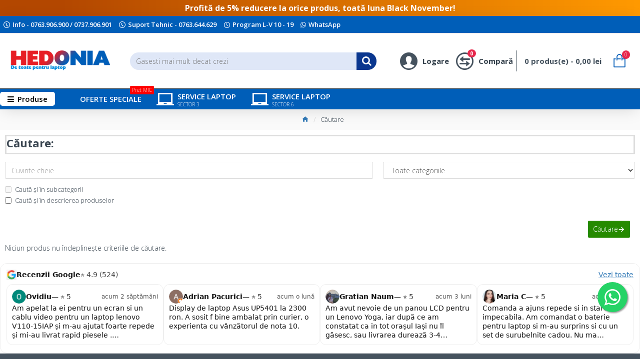

--- FILE ---
content_type: text/css
request_url: https://hedonia.ro/customcss/totalonline.css
body_size: 484
content:
.route-product-category .page-title {
    display: none;
}
.page-title {
    display: none;
}
.desktop .module-products-27 .nav-tabs > li:hover > a, .module-products-27 .nav-tabs > li.active > a {
    color: rgb(0, 0, 0);
}

.desktop .module-products-272 .nav-tabs > li:hover > a, .module-products-272 .nav-tabs > li.active > a {
    color: rgb(0, 0, 0);
}

/* Combinatie de culori butonul adauga in cos*/

.module-products-27 .product-grid .product-thumb .btn-cart.btn  {

    background: linear-gradient(to right, #13366e 20%, #135b8c);

}

.module-products-272 .product-grid .product-thumb .btn-cart.btn  {

    background: linear-gradient(to right, #13366e 20%, #135b8c);

}

/* Combinatie de culori butonul adauga in cos pagina de produs*/

.product-info .button-group-page .btn-cart.btn {

    background: linear-gradient(to right, #13366e 20%, #135b8c);

}

/* Aseaza textul adauga in cos in categorii.*/

.main-products.product-grid .product-thumb .btn-cart.btn {

    background: linear-gradient(to right, #13366e 20%, #135b8c);

}

/* Aseaza textul adauga in cos pe prima pag.*/

.module-products-27 .product-grid .product-thumb .btn-cart.btn  {

    padding-left: 12px;

}

.module-products-272 .product-grid .product-thumb .btn-cart.btn  {

    padding-left: 12px;

}

/* Aseaza textul adauga in cos in categorii*/

.main-products.product-grid .product-thumb .btn-cart.btn {

    padding-left: 12px;

}


/* Marime Font producatori/pagina de produs*/

.product-info .product-manufacturer > a > span {
    text-align: center;
    display: block;
    max-width: 130px;
    font-size: 10px;
}
.module-blocks-279 .block-title {
    order: -2;
    display: none;
}

.product-info .button-group-page .btn-cart::before {
  position: absolute;
    left: 0;
    background: #fd2100 !important;
    top: 0;
    bottom: 0;
    padding: 11px 23px 10px 15px;
    border-radius: 5px 0 0 5px;
    border-bottom-right-radius: 35% 100%!important;
    color: #fff;

}

.route-product-product:not(.popup) .product-info .button-group-page .btn-cart .btn-text {
    display: inline-block;
    padding-left: 40px;
}

.main-products.product-grid .product-thumb .btn-cart::before {
      display: inline-block;
    float: left;
    position: absolute;
    left: 0;
    background-color: #fd2100;
    top: 0;
    bottom: 0;
    padding: 6px 18px 10px 15px;
    border-radius: 0 0 0 0;
    border-bottom-right-radius: 35% 100%!important;
    color: #fff;
}


.main-products.product-grid .product-thumb .btn-cart .btn-text {
    margin-left: 40px;
}



.module-products-27 .product-grid .product-thumb .btn-cart::before {
  display: inline-block;
float: left;
position: absolute;
left: 0;
background-color: #fd2100;
top: 0;
bottom: 0;
padding: 6px 18px 10px 15px;
border-radius: 0 0 0 0;
border-bottom-right-radius: 35% 100%!important;
color: #fff;
}

.module-products-27 .product-grid .product-thumb .btn-cart .btn-text {
  margin-left: 40px;
}


.module-products-272 .product-grid .product-thumb .btn-cart::before {
  display: inline-block;
float: left;
position: absolute;
left: 0;
background-color: #fd2100;
top: 0;
bottom: 0;
padding: 6px 18px 10px 15px;
border-radius: 0 0 0 0;
border-bottom-right-radius: 35% 100%!important;
color: #fff;
}

.module-products-272 .product-grid .product-thumb .btn-cart .btn-text {
  margin-left: 40px;
}
.comanda{
  display: inline-block;
  margin-left:16px;
  font-weight: 700;
  color:red;
}

@media only screen and (max-width: 1024px) {
  .comanda{
    display: inline-block;
    margin-left:auto;
    font-weight: 600;
    color:red;
    font-size:13px;
  }
}

.phonenote {
  font-size:12px;
  padding-top: 10px;
  padding-bottom: 0px;
  color: red;
}

--- FILE ---
content_type: application/javascript
request_url: https://hedonia.ro/api/java_fanbox_easybox.js?v3
body_size: 1451
content:
$(document).ready(function() {
  // 1) Închide input-urile la început și deblochează la focus/touch
  $('input').attr('readonly', true).on('focus touchstart', function() {
    $(this).removeAttr('readonly');
  });

  var shippingMethods = $('input[name="shipping_method"]');
  var button          = $('#quick-checkout-button-confirm');
  var confirmSection  = $('.checkout-section.confirm-section');
  var $dataOutput     = $('#data-output');

  // 2) Configurări pentru cele două tipuri, cu URL-urile API diferite
  var types = [
    {
      name:            'fanbox',
      methods:         ['xshippingpro.xshippingpro6','xshippingpro.xshippingpro499'],
      inputId:         'fanbox',
      mapContainer:    'map-container-fanbox',
      defaultMessage:  'Nu ai selectat nici un FanBox',
      pendingMessage:  'Selectie locker in curs de confirmare...',
      apiUrl:          'api/api_fanbox.php'
    },
    {
      name:            'easybox',
      methods:         ['xshippingpro.xshippingpro5'],
      inputId:         'easyboxid',
      mapContainer:    'map-container',
      defaultMessage:  'Nu ai selectat nici un EasyBox',
      pendingMessage:  'Selectie locker in curs de confirmare...',
      apiUrl:          'api/api_easybox.php'
    }
  ];

  // 3) Creează câte un <h3> de mesaj (eroare/pending) pentru fiecare tip
  types.forEach(function(type) {
    type.$msg = $('<h3>')
      .attr('id', type.name + '-message')
      .css({ color: 'red', display: 'none' })
      .text(type.defaultMessage)
      .appendTo(confirmSection);
  });

  // 4) Funcții pentru retry-cycle
  var sendDataInterval = null;
  function stopSendCycle() {
    if (sendDataInterval) {
      clearInterval(sendDataInterval);
      sendDataInterval = null;
    }
  }
  function startSendCycle() {
    stopSendCycle();
    button.hide();
    sendDataInterval = setInterval(sendData, 5000);
    sendData();
  }

  // 5) Toggle + validare
  function toggleAll() {
    var sel = shippingMethods.filter(':checked').val();

    // Reset vizual
    $dataOutput.empty();
    types.forEach(function(type) {
      $('#' + type.mapContainer).hide();
      type.$msg.hide().text(type.defaultMessage);
      $('#' + type.inputId).val('').css({ backgroundColor: '', color: '' });
    });

    // Caută un obiect type care să conțină metoda selectată
    var matched = types.find(function(type) {
      return sel && $.inArray(sel, type.methods) !== -1;
    });

    if (!matched) {
      // Dacă nu e FanBox/EasyBox (sau nicio metodă), oprim retry și afișăm butonul
      stopSendCycle();
      button.show();
      return;
    }

    // E FanBox sau EasyBox: afișăm harta + validăm + pornim retry
    $('#' + matched.mapContainer).show();
    validate(matched);
    startSendCycle();
  }

  function validate(type) {
    var $inp = $('#' + type.inputId);
    if (!$inp.val().trim()) {
      // fără valoare, ascundem butonul și arătăm mesaj de default
      button.hide();
      type.$msg.text(type.defaultMessage).show();
    } else {
      // cu valoare, afișăm butonul și ascundem mesajul
      button.css('display','flex');
      type.$msg.hide();
      // restart retry ca să trimitem noul ID
      startSendCycle();
    }
  }

  // 6) Atașează evenimentele
  shippingMethods.on('change', toggleAll);
  types.forEach(function(type) {
    $('#' + type.inputId).on('input', function() {
      validate(type);
    });
  });

  // inițial
  toggleAll();

  // 7) postMessage – populează doar câmpul activ
  window.addEventListener('message', function(ev) {
    if (!ev.data.lockerId) return;
    var sel = shippingMethods.filter(':checked').val();
    types.forEach(function(type) {
      if ($.inArray(sel, type.methods) !== -1) {
        $('#' + type.inputId).val(ev.data.lockerId).trigger('input');
      }
    });
  });

  // 8) Trimitere date la server la interval, retry până la confirmare
  function sendData() {
    var orderId = $('.footer-order-id strong').text().trim();
    if (!orderId) {
      console.log('Nu am găsit comanda ID în footer.');
      return;
    }

    var sel = shippingMethods.filter(':checked').val();
    types.forEach(function(type) {
      if ($.inArray(sel, type.methods) === -1) return;

      var $inp = $('#' + type.inputId);
      var val = $inp.val().trim();
      if (!val) {
        console.log(type.name + ' nu este selectat');
        return;
      }

      // ascunde butonul și afișează pending
      button.hide();
      type.$msg.text(type.pendingMessage).show();

      console.log('Trimit date pentru', type.name, 'comanda:', orderId, 'locker:', val);
      $.ajax({
        url:    type.apiUrl,
        method: 'POST',
        data:   { 
          orderId:        orderId,
          [type.inputId]: val 
        },
        success: function(resp) {
          console.log('Răspuns server:', resp);
          if (resp.trim() === 'Succes') {
            stopSendCycle();
            button.show();
            $inp.css({ backgroundColor: 'lightgreen', color: 'black' });
            type.$msg.hide().text(type.defaultMessage);
          } else {
            console.log('Nu s-a confirmat actualizarea, voi reîncerca...');
          }
        },
        error: function(_, status, err) {
          console.log('Eroare AJAX:', status, err);
        }
      });
    });
  }
});


--- FILE ---
content_type: application/javascript
request_url: https://notif.total-online.eu/pixel/vmu75ph99f71dbu5jvqi6i94h8mt6m35
body_size: -85
content:
console.log('TOTAL ONLINE SRL (https://notif.total-online.eu/): Bot detected.')

--- FILE ---
content_type: application/javascript
request_url: https://hedonia.ro/customcss/disable_autocomplete.js?va3
body_size: 968
content:
(function () {
  const SELECT_ID = 'select-payment-city';
  const REAL_NAME = 'city';      // ce vrea serverul
  const UI_NAME   = 'city_ui';   // „momeală” pentru browser, ca să nu țină minte pe REAL_NAME

  function setup() {
    const select = document.getElementById(SELECT_ID);
    if (!select) return;

    // 1) Dacă selectul are name=city, îl schimbăm în ceva „nevinovat”
    const hadName = select.hasAttribute('name');
    const originalName = select.getAttribute('name') || REAL_NAME;
    if (originalName === REAL_NAME) {
      select.setAttribute('name', UI_NAME);
    }

    // 2) Hidden-ul care pleacă la server cu numele corect
    let hidden = document.createElement('input');
    hidden.type = 'hidden';
    hidden.name = REAL_NAME;          // serverul citește de aici
    hidden.autocomplete = 'off';
    hidden.value = '';
    select.insertAdjacentElement('afterend', hidden);

    // 3) Marcare anti-autofill pe select (fără să-i schimbăm ID-ul!)
    const section = 'section-' + Math.random().toString(36).slice(2);
    select.setAttribute('autocomplete', `${section} off`);
    select.setAttribute('data-section', section);

    // 4) Interacțiune reală
    let userInteracted = false;
    ['mousedown','keydown','touchstart','change'].forEach(evt => {
      select.addEventListener(evt, () => { userInteracted = true; }, { once: true, passive: true });
    });

    // 5) Sincronizează hidden-ul doar când userul chiar alege ceva
    select.addEventListener('change', () => {
      if (userInteracted) {
        hidden.value = (select.value === '*' || select.selectedIndex <= 0) ? '' : select.value;
      }
    });

    // 6) Oprește „injectările” fără interacțiune (restore/autofill) o singură dată
    let resetDone = false;
    const isDefault = () => (select.selectedIndex <= 0 || select.value === '*');
    function resetOnceIfInjected() {
      if (!userInteracted && !resetDone && !isDefault()) {
        resetDone = true;
        select.selectedIndex = 0;
        // nu trimitem nimic la server până nu alege userul
        hidden.value = '';
        select.dispatchEvent(new Event('change', { bubbles: true }));
      }
    }
    setTimeout(resetOnceIfInjected, 60);
    window.addEventListener('pageshow', (e) => {
      if (e.persisted) setTimeout(resetOnceIfInjected, 60);
    });

    // 7) Asigurare la submit: dacă nu a existat interacțiune, nu trimitem city
    const form = select.form || document.querySelector('form');
    if (form) {
      form.addEventListener('submit', () => {
        if (!userInteracted) {
          hidden.value = '';
          // păstrează vizual implicit; dacă vrei, poți forța:
          // select.selectedIndex = 0;
        }
      }, { capture: true });
    }

    // 8) (Opțional) Watchdog pe schimbări „magice”
    const mo = new MutationObserver(resetOnceIfInjected);
    mo.observe(select, { attributes: true, attributeFilter: ['value'], childList: true, subtree: true });
  }

  if (document.readyState === 'loading') {
    document.addEventListener('DOMContentLoaded', setup);
  } else {
    setup();
  }
})();


--- FILE ---
content_type: application/javascript
request_url: https://hedonia.ro/customcss/creativonline_infofirma.js
body_size: 1456
content:
// Așteaptă ca tot documentul HTML să fie încărcat complet
$(document).ready(function () {

    // === Funcție ce interoghează API-ul pentru a obține denumirea firmei după CUI ===
    function getCompanyInfo(cui, updateCallback) {
        // Construim URL-ul pentru interogarea API
        var apiUrl = "https://infocui.total-online.eu/interogare_v3.php?apikey=5569d1c3&referer=" + window.location.hostname + "&cui=" + cui;
        console.log("Solicitare API:", apiUrl);

        // Facem cererea JSON către API
        $.getJSON(apiUrl, function (response) {
            // Verificăm dacă am primit un răspuns valid cu denumirea firmei
            if (response && response.denumire) {
                // Așteptăm 1 secundă înainte de a actualiza câmpul
                setTimeout(function () {
                    updateCallback(response.denumire); // apelăm funcția dată cu numele firmei
                }, 1000);
            } else {
                console.error("Denumirea firmei lipsește în răspuns.");
            }
        }).fail(function (error) {
            // În caz de eroare la solicitarea API-ului
            console.error("Eroare API:", error);
        });
    }

    // === Funcție care simulează un eveniment de tastare pentru a declanșa orice logică JS pe input ===
    function simulateInputEvent(selector) {
        const el = document.querySelector(selector); // selectăm elementul prin selector
        if (el) {
            el.dispatchEvent(new InputEvent("input", { bubbles: true })); // declanșăm evenimentul `input`
        }
    }

    // === Atașează ascultători de evenimente pe câmpurile CUI și firmă ===
    function attachListeners(cuiSelector, companySelector) {
        const $cui = $(cuiSelector);         // input-ul unde utilizatorul introduce CUI
        const $company = $(companySelector); // input-ul unde completăm denumirea firmei

        if (!$cui.length || !$company.length) return; // dacă oricare dintre ele lipsește, nu facem nimic

        // Evităm adăugarea multiplă a evenimentelor — verificăm dacă au fost deja atașate
        if ($cui.data("auto-fill-attached")) return;

        // Eveniment la introducerea textului în câmpul CUI
        $cui.on("input.autoFill", function () {
            const cuiVal = $(this).val(); // luăm valoarea curentă din input
            if (cuiVal.length > 4) { // verificăm dacă are lungimea minimă (presupunem CUI valid)
                getCompanyInfo(cuiVal, function (firma) {
                    $company.val(firma); // completăm câmpul firmei
                    simulateInputEvent(companySelector); // simulăm un `input` pentru a declanșa logica OpenCart
                });
            } else {
                $company.val(''); // dacă valoarea e prea scurtă, resetăm câmpul firmei
            }
        });

        // Eveniment la pierderea focusului de pe câmpul CUI (nu face mare lucru aici, doar rescrie valoarea curentă)
        $cui.on("focusout.autoFill", function () {
            $company.val($company.val()); // redundant, dar păstrat pentru consistență
        });

        // Marcăm că evenimentele au fost atașate (ca să nu le reatașăm din greșeală)
        $cui.data("auto-fill-attached", true);
    }

    // === Observator care detectează când câmpurile CUI/firma apar în DOM și atașează ascultători ===
    function observeDynamicFields(cuiSelector, companySelector) {
        const observer = new MutationObserver(() => {
            const $cui = $(cuiSelector);         // selectăm câmpul CUI (dacă există)
            const $company = $(companySelector); // selectăm câmpul firmă

            // Dacă ambele câmpuri există și nu au evenimente atașate, le atașăm
            if ($cui.length && $company.length && !$cui.data("auto-fill-attached")) {
                attachListeners(cuiSelector, companySelector);
            } else if (!$cui.length) {
                // Dacă câmpul CUI dispare, resetăm flag-ul (permite reatașarea mai târziu)
                $(cuiSelector).data("auto-fill-attached", false);
            }
        });

        // Începem să observăm modificările din tot corpul documentului
        observer.observe(document.body, {
            childList: true, // urmărim adăugarea/eliminarea de noduri
            subtree: true    // în toți descendenții, nu doar direct în <body>
        });
    }

    // === Verificăm URL-ul curent pentru a decide ce câmpuri să urmărim ===
    const currentUrl = window.location.href;

    // Dacă suntem pe pagina de checkout
    if (currentUrl.includes("route=checkout/checkout")) {
        observeDynamicFields("#input-payment-custom-field1", "#input-payment-company");
    }

    // Dacă suntem pe pagina de adăugare adresă
    if (currentUrl.includes("route=account/address/add")) {
        observeDynamicFields("#input-custom-field1", "#input-company");
    }
});
